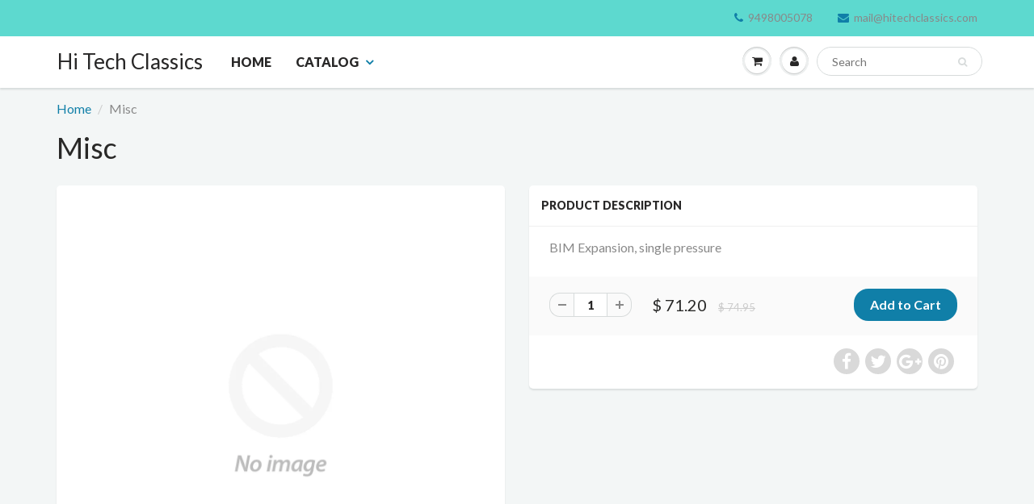

--- FILE ---
content_type: text/html; charset=utf-8
request_url: https://www.hitechclassics.com/products/bim-expansion-single-pressure
body_size: 17991
content:
<!doctype html>
<html lang="en" class="noIE">
  <head>

    <!-- Basic page needs ================================================== -->
    <meta charset="utf-8">
    <meta name="viewport" content="width=device-width, initial-scale=1, maximum-scale=1">

    <!-- Title and description ================================================== -->
    <title>
      Misc &ndash; Hi Tech Classics
    </title>

    
    <meta name="description" content="BIM Expansion, single pressure">
    

    <!-- Helpers ================================================== -->
    
  <meta property="og:type" content="product">
  <meta property="og:title" content="Misc">
  
  <meta property="og:price:amount" content="71.20">
  <meta property="og:price:currency" content="USD">


  <meta property="og:description" content="BIM Expansion, single pressure">

  <meta property="og:url" content="https://www.hitechclassics.com/products/bim-expansion-single-pressure">
  <meta property="og:site_name" content="Hi Tech Classics">



<meta name="twitter:card" content="summary">

  <meta name="twitter:title" content="Misc">
  <meta name="twitter:description" content="BIM Expansion, single pressure">
  <meta name="twitter:image" content="https://www.hitechclassics.com/cdn/shopifycloud/storefront/assets/no-image-2048-a2addb12_800x.gif">
  <meta name="twitter:image:width" content="240">
  <meta name="twitter:image:height" content="240">

    <link rel="canonical" href="https://www.hitechclassics.com/products/bim-expansion-single-pressure">
    <meta name="viewport" content="width=device-width,initial-scale=1">
    <meta name="theme-color" content="#107fa8">

    
    <link rel="shortcut icon" href="//www.hitechclassics.com/cdn/shop/t/3/assets/favicon.png?v=47" type="image/png" />
    
    <link href="//www.hitechclassics.com/cdn/shop/t/3/assets/apps.css?v=97812685848777896851527676845" rel="stylesheet" type="text/css" media="all" />
    <link href="//www.hitechclassics.com/cdn/shop/t/3/assets/style.css?v=67872401519024253301527683767" rel="stylesheet" type="text/css" media="all" />
    <link href="//www.hitechclassics.com/cdn/shop/t/3/assets/flexslider.css?v=14181987492637709981527676845" rel="stylesheet" type="text/css" media="all" />
    <link href="//www.hitechclassics.com/cdn/shop/t/3/assets/flexslider-product.css?v=124288505899681664851527676845" rel="stylesheet" type="text/css" media="all" />
    
    <link rel="stylesheet" type="text/css" href="//fonts.googleapis.com/css?family=Lato:300,400,700,900">
    
    

    <!-- Header hook for plugins ================================================== -->
    <script>window.performance && window.performance.mark && window.performance.mark('shopify.content_for_header.start');</script><meta name="google-site-verification" content="UHthymQTlYu5CFfYXXeNelyrSRFwmUle4J7h5kOU-ck">
<meta id="shopify-digital-wallet" name="shopify-digital-wallet" content="/12328250/digital_wallets/dialog">
<meta name="shopify-checkout-api-token" content="bf4b094f03afb097ded631a6a2c78cc5">
<meta id="in-context-paypal-metadata" data-shop-id="12328250" data-venmo-supported="false" data-environment="production" data-locale="en_US" data-paypal-v4="true" data-currency="USD">
<link rel="alternate" type="application/json+oembed" href="https://www.hitechclassics.com/products/bim-expansion-single-pressure.oembed">
<script async="async" src="/checkouts/internal/preloads.js?locale=en-US"></script>
<link rel="preconnect" href="https://shop.app" crossorigin="anonymous">
<script async="async" src="https://shop.app/checkouts/internal/preloads.js?locale=en-US&shop_id=12328250" crossorigin="anonymous"></script>
<script id="apple-pay-shop-capabilities" type="application/json">{"shopId":12328250,"countryCode":"US","currencyCode":"USD","merchantCapabilities":["supports3DS"],"merchantId":"gid:\/\/shopify\/Shop\/12328250","merchantName":"Hi Tech Classics","requiredBillingContactFields":["postalAddress","email"],"requiredShippingContactFields":["postalAddress","email"],"shippingType":"shipping","supportedNetworks":["visa","masterCard","amex","discover","elo","jcb"],"total":{"type":"pending","label":"Hi Tech Classics","amount":"1.00"},"shopifyPaymentsEnabled":true,"supportsSubscriptions":true}</script>
<script id="shopify-features" type="application/json">{"accessToken":"bf4b094f03afb097ded631a6a2c78cc5","betas":["rich-media-storefront-analytics"],"domain":"www.hitechclassics.com","predictiveSearch":true,"shopId":12328250,"locale":"en"}</script>
<script>var Shopify = Shopify || {};
Shopify.shop = "hi-tech-classics.myshopify.com";
Shopify.locale = "en";
Shopify.currency = {"active":"USD","rate":"1.0"};
Shopify.country = "US";
Shopify.theme = {"name":"ShowTime","id":11299422262,"schema_name":"ShowTime","schema_version":"5.1.1","theme_store_id":687,"role":"main"};
Shopify.theme.handle = "null";
Shopify.theme.style = {"id":null,"handle":null};
Shopify.cdnHost = "www.hitechclassics.com/cdn";
Shopify.routes = Shopify.routes || {};
Shopify.routes.root = "/";</script>
<script type="module">!function(o){(o.Shopify=o.Shopify||{}).modules=!0}(window);</script>
<script>!function(o){function n(){var o=[];function n(){o.push(Array.prototype.slice.apply(arguments))}return n.q=o,n}var t=o.Shopify=o.Shopify||{};t.loadFeatures=n(),t.autoloadFeatures=n()}(window);</script>
<script>
  window.ShopifyPay = window.ShopifyPay || {};
  window.ShopifyPay.apiHost = "shop.app\/pay";
  window.ShopifyPay.redirectState = null;
</script>
<script id="shop-js-analytics" type="application/json">{"pageType":"product"}</script>
<script defer="defer" async type="module" src="//www.hitechclassics.com/cdn/shopifycloud/shop-js/modules/v2/client.init-shop-cart-sync_WVOgQShq.en.esm.js"></script>
<script defer="defer" async type="module" src="//www.hitechclassics.com/cdn/shopifycloud/shop-js/modules/v2/chunk.common_C_13GLB1.esm.js"></script>
<script defer="defer" async type="module" src="//www.hitechclassics.com/cdn/shopifycloud/shop-js/modules/v2/chunk.modal_CLfMGd0m.esm.js"></script>
<script type="module">
  await import("//www.hitechclassics.com/cdn/shopifycloud/shop-js/modules/v2/client.init-shop-cart-sync_WVOgQShq.en.esm.js");
await import("//www.hitechclassics.com/cdn/shopifycloud/shop-js/modules/v2/chunk.common_C_13GLB1.esm.js");
await import("//www.hitechclassics.com/cdn/shopifycloud/shop-js/modules/v2/chunk.modal_CLfMGd0m.esm.js");

  window.Shopify.SignInWithShop?.initShopCartSync?.({"fedCMEnabled":true,"windoidEnabled":true});

</script>
<script>
  window.Shopify = window.Shopify || {};
  if (!window.Shopify.featureAssets) window.Shopify.featureAssets = {};
  window.Shopify.featureAssets['shop-js'] = {"shop-cart-sync":["modules/v2/client.shop-cart-sync_DuR37GeY.en.esm.js","modules/v2/chunk.common_C_13GLB1.esm.js","modules/v2/chunk.modal_CLfMGd0m.esm.js"],"init-fed-cm":["modules/v2/client.init-fed-cm_BucUoe6W.en.esm.js","modules/v2/chunk.common_C_13GLB1.esm.js","modules/v2/chunk.modal_CLfMGd0m.esm.js"],"shop-toast-manager":["modules/v2/client.shop-toast-manager_B0JfrpKj.en.esm.js","modules/v2/chunk.common_C_13GLB1.esm.js","modules/v2/chunk.modal_CLfMGd0m.esm.js"],"init-shop-cart-sync":["modules/v2/client.init-shop-cart-sync_WVOgQShq.en.esm.js","modules/v2/chunk.common_C_13GLB1.esm.js","modules/v2/chunk.modal_CLfMGd0m.esm.js"],"shop-button":["modules/v2/client.shop-button_B_U3bv27.en.esm.js","modules/v2/chunk.common_C_13GLB1.esm.js","modules/v2/chunk.modal_CLfMGd0m.esm.js"],"init-windoid":["modules/v2/client.init-windoid_DuP9q_di.en.esm.js","modules/v2/chunk.common_C_13GLB1.esm.js","modules/v2/chunk.modal_CLfMGd0m.esm.js"],"shop-cash-offers":["modules/v2/client.shop-cash-offers_BmULhtno.en.esm.js","modules/v2/chunk.common_C_13GLB1.esm.js","modules/v2/chunk.modal_CLfMGd0m.esm.js"],"pay-button":["modules/v2/client.pay-button_CrPSEbOK.en.esm.js","modules/v2/chunk.common_C_13GLB1.esm.js","modules/v2/chunk.modal_CLfMGd0m.esm.js"],"init-customer-accounts":["modules/v2/client.init-customer-accounts_jNk9cPYQ.en.esm.js","modules/v2/client.shop-login-button_DJ5ldayH.en.esm.js","modules/v2/chunk.common_C_13GLB1.esm.js","modules/v2/chunk.modal_CLfMGd0m.esm.js"],"avatar":["modules/v2/client.avatar_BTnouDA3.en.esm.js"],"checkout-modal":["modules/v2/client.checkout-modal_pBPyh9w8.en.esm.js","modules/v2/chunk.common_C_13GLB1.esm.js","modules/v2/chunk.modal_CLfMGd0m.esm.js"],"init-shop-for-new-customer-accounts":["modules/v2/client.init-shop-for-new-customer-accounts_BUoCy7a5.en.esm.js","modules/v2/client.shop-login-button_DJ5ldayH.en.esm.js","modules/v2/chunk.common_C_13GLB1.esm.js","modules/v2/chunk.modal_CLfMGd0m.esm.js"],"init-customer-accounts-sign-up":["modules/v2/client.init-customer-accounts-sign-up_CnczCz9H.en.esm.js","modules/v2/client.shop-login-button_DJ5ldayH.en.esm.js","modules/v2/chunk.common_C_13GLB1.esm.js","modules/v2/chunk.modal_CLfMGd0m.esm.js"],"init-shop-email-lookup-coordinator":["modules/v2/client.init-shop-email-lookup-coordinator_CzjY5t9o.en.esm.js","modules/v2/chunk.common_C_13GLB1.esm.js","modules/v2/chunk.modal_CLfMGd0m.esm.js"],"shop-follow-button":["modules/v2/client.shop-follow-button_CsYC63q7.en.esm.js","modules/v2/chunk.common_C_13GLB1.esm.js","modules/v2/chunk.modal_CLfMGd0m.esm.js"],"shop-login-button":["modules/v2/client.shop-login-button_DJ5ldayH.en.esm.js","modules/v2/chunk.common_C_13GLB1.esm.js","modules/v2/chunk.modal_CLfMGd0m.esm.js"],"shop-login":["modules/v2/client.shop-login_B9ccPdmx.en.esm.js","modules/v2/chunk.common_C_13GLB1.esm.js","modules/v2/chunk.modal_CLfMGd0m.esm.js"],"lead-capture":["modules/v2/client.lead-capture_D0K_KgYb.en.esm.js","modules/v2/chunk.common_C_13GLB1.esm.js","modules/v2/chunk.modal_CLfMGd0m.esm.js"],"payment-terms":["modules/v2/client.payment-terms_BWmiNN46.en.esm.js","modules/v2/chunk.common_C_13GLB1.esm.js","modules/v2/chunk.modal_CLfMGd0m.esm.js"]};
</script>
<script>(function() {
  var isLoaded = false;
  function asyncLoad() {
    if (isLoaded) return;
    isLoaded = true;
    var urls = ["https:\/\/cdn.hextom.com\/js\/freeshippingbar.js?shop=hi-tech-classics.myshopify.com"];
    for (var i = 0; i < urls.length; i++) {
      var s = document.createElement('script');
      s.type = 'text/javascript';
      s.async = true;
      s.src = urls[i];
      var x = document.getElementsByTagName('script')[0];
      x.parentNode.insertBefore(s, x);
    }
  };
  if(window.attachEvent) {
    window.attachEvent('onload', asyncLoad);
  } else {
    window.addEventListener('load', asyncLoad, false);
  }
})();</script>
<script id="__st">var __st={"a":12328250,"offset":-28800,"reqid":"373ea689-52da-4bd4-9ecc-907b9eeeb63f-1769687395","pageurl":"www.hitechclassics.com\/products\/bim-expansion-single-pressure","u":"9c36cb43b5ff","p":"product","rtyp":"product","rid":9965170381};</script>
<script>window.ShopifyPaypalV4VisibilityTracking = true;</script>
<script id="captcha-bootstrap">!function(){'use strict';const t='contact',e='account',n='new_comment',o=[[t,t],['blogs',n],['comments',n],[t,'customer']],c=[[e,'customer_login'],[e,'guest_login'],[e,'recover_customer_password'],[e,'create_customer']],r=t=>t.map((([t,e])=>`form[action*='/${t}']:not([data-nocaptcha='true']) input[name='form_type'][value='${e}']`)).join(','),a=t=>()=>t?[...document.querySelectorAll(t)].map((t=>t.form)):[];function s(){const t=[...o],e=r(t);return a(e)}const i='password',u='form_key',d=['recaptcha-v3-token','g-recaptcha-response','h-captcha-response',i],f=()=>{try{return window.sessionStorage}catch{return}},m='__shopify_v',_=t=>t.elements[u];function p(t,e,n=!1){try{const o=window.sessionStorage,c=JSON.parse(o.getItem(e)),{data:r}=function(t){const{data:e,action:n}=t;return t[m]||n?{data:e,action:n}:{data:t,action:n}}(c);for(const[e,n]of Object.entries(r))t.elements[e]&&(t.elements[e].value=n);n&&o.removeItem(e)}catch(o){console.error('form repopulation failed',{error:o})}}const l='form_type',E='cptcha';function T(t){t.dataset[E]=!0}const w=window,h=w.document,L='Shopify',v='ce_forms',y='captcha';let A=!1;((t,e)=>{const n=(g='f06e6c50-85a8-45c8-87d0-21a2b65856fe',I='https://cdn.shopify.com/shopifycloud/storefront-forms-hcaptcha/ce_storefront_forms_captcha_hcaptcha.v1.5.2.iife.js',D={infoText:'Protected by hCaptcha',privacyText:'Privacy',termsText:'Terms'},(t,e,n)=>{const o=w[L][v],c=o.bindForm;if(c)return c(t,g,e,D).then(n);var r;o.q.push([[t,g,e,D],n]),r=I,A||(h.body.append(Object.assign(h.createElement('script'),{id:'captcha-provider',async:!0,src:r})),A=!0)});var g,I,D;w[L]=w[L]||{},w[L][v]=w[L][v]||{},w[L][v].q=[],w[L][y]=w[L][y]||{},w[L][y].protect=function(t,e){n(t,void 0,e),T(t)},Object.freeze(w[L][y]),function(t,e,n,w,h,L){const[v,y,A,g]=function(t,e,n){const i=e?o:[],u=t?c:[],d=[...i,...u],f=r(d),m=r(i),_=r(d.filter((([t,e])=>n.includes(e))));return[a(f),a(m),a(_),s()]}(w,h,L),I=t=>{const e=t.target;return e instanceof HTMLFormElement?e:e&&e.form},D=t=>v().includes(t);t.addEventListener('submit',(t=>{const e=I(t);if(!e)return;const n=D(e)&&!e.dataset.hcaptchaBound&&!e.dataset.recaptchaBound,o=_(e),c=g().includes(e)&&(!o||!o.value);(n||c)&&t.preventDefault(),c&&!n&&(function(t){try{if(!f())return;!function(t){const e=f();if(!e)return;const n=_(t);if(!n)return;const o=n.value;o&&e.removeItem(o)}(t);const e=Array.from(Array(32),(()=>Math.random().toString(36)[2])).join('');!function(t,e){_(t)||t.append(Object.assign(document.createElement('input'),{type:'hidden',name:u})),t.elements[u].value=e}(t,e),function(t,e){const n=f();if(!n)return;const o=[...t.querySelectorAll(`input[type='${i}']`)].map((({name:t})=>t)),c=[...d,...o],r={};for(const[a,s]of new FormData(t).entries())c.includes(a)||(r[a]=s);n.setItem(e,JSON.stringify({[m]:1,action:t.action,data:r}))}(t,e)}catch(e){console.error('failed to persist form',e)}}(e),e.submit())}));const S=(t,e)=>{t&&!t.dataset[E]&&(n(t,e.some((e=>e===t))),T(t))};for(const o of['focusin','change'])t.addEventListener(o,(t=>{const e=I(t);D(e)&&S(e,y())}));const B=e.get('form_key'),M=e.get(l),P=B&&M;t.addEventListener('DOMContentLoaded',(()=>{const t=y();if(P)for(const e of t)e.elements[l].value===M&&p(e,B);[...new Set([...A(),...v().filter((t=>'true'===t.dataset.shopifyCaptcha))])].forEach((e=>S(e,t)))}))}(h,new URLSearchParams(w.location.search),n,t,e,['guest_login'])})(!0,!0)}();</script>
<script integrity="sha256-4kQ18oKyAcykRKYeNunJcIwy7WH5gtpwJnB7kiuLZ1E=" data-source-attribution="shopify.loadfeatures" defer="defer" src="//www.hitechclassics.com/cdn/shopifycloud/storefront/assets/storefront/load_feature-a0a9edcb.js" crossorigin="anonymous"></script>
<script crossorigin="anonymous" defer="defer" src="//www.hitechclassics.com/cdn/shopifycloud/storefront/assets/shopify_pay/storefront-65b4c6d7.js?v=20250812"></script>
<script data-source-attribution="shopify.dynamic_checkout.dynamic.init">var Shopify=Shopify||{};Shopify.PaymentButton=Shopify.PaymentButton||{isStorefrontPortableWallets:!0,init:function(){window.Shopify.PaymentButton.init=function(){};var t=document.createElement("script");t.src="https://www.hitechclassics.com/cdn/shopifycloud/portable-wallets/latest/portable-wallets.en.js",t.type="module",document.head.appendChild(t)}};
</script>
<script data-source-attribution="shopify.dynamic_checkout.buyer_consent">
  function portableWalletsHideBuyerConsent(e){var t=document.getElementById("shopify-buyer-consent"),n=document.getElementById("shopify-subscription-policy-button");t&&n&&(t.classList.add("hidden"),t.setAttribute("aria-hidden","true"),n.removeEventListener("click",e))}function portableWalletsShowBuyerConsent(e){var t=document.getElementById("shopify-buyer-consent"),n=document.getElementById("shopify-subscription-policy-button");t&&n&&(t.classList.remove("hidden"),t.removeAttribute("aria-hidden"),n.addEventListener("click",e))}window.Shopify?.PaymentButton&&(window.Shopify.PaymentButton.hideBuyerConsent=portableWalletsHideBuyerConsent,window.Shopify.PaymentButton.showBuyerConsent=portableWalletsShowBuyerConsent);
</script>
<script data-source-attribution="shopify.dynamic_checkout.cart.bootstrap">document.addEventListener("DOMContentLoaded",(function(){function t(){return document.querySelector("shopify-accelerated-checkout-cart, shopify-accelerated-checkout")}if(t())Shopify.PaymentButton.init();else{new MutationObserver((function(e,n){t()&&(Shopify.PaymentButton.init(),n.disconnect())})).observe(document.body,{childList:!0,subtree:!0})}}));
</script>
<script id='scb4127' type='text/javascript' async='' src='https://www.hitechclassics.com/cdn/shopifycloud/privacy-banner/storefront-banner.js'></script><link id="shopify-accelerated-checkout-styles" rel="stylesheet" media="screen" href="https://www.hitechclassics.com/cdn/shopifycloud/portable-wallets/latest/accelerated-checkout-backwards-compat.css" crossorigin="anonymous">
<style id="shopify-accelerated-checkout-cart">
        #shopify-buyer-consent {
  margin-top: 1em;
  display: inline-block;
  width: 100%;
}

#shopify-buyer-consent.hidden {
  display: none;
}

#shopify-subscription-policy-button {
  background: none;
  border: none;
  padding: 0;
  text-decoration: underline;
  font-size: inherit;
  cursor: pointer;
}

#shopify-subscription-policy-button::before {
  box-shadow: none;
}

      </style>

<script>window.performance && window.performance.mark && window.performance.mark('shopify.content_for_header.end');</script>

    <!--[if lt IE 9]>
    <script src="//html5shiv.googlecode.com/svn/trunk/html5.js" type="text/javascript"></script>
    <![endif]-->

    

    <script src="//www.hitechclassics.com/cdn/shop/t/3/assets/jquery.js?v=105778841822381192391527676837" type="text/javascript"></script>
    
    <script src="//www.hitechclassics.com/cdn/shop/t/3/assets/lazysizes.js?v=68441465964607740661527676837" async="async"></script>
    
    
    <!-- Theme Global App JS ================================================== -->
    <script>
      var app = app || {
        data:{
          template:"product",
          money_format: "$ {{amount}}"
        }
      }
  
    </script>
    <noscript>
  <style>
    .article_img_block > figure > img:nth-child(2), 
    .catalog_c .collection-box > img:nth-child(2),
    .gallery_container  .box > figure > img:nth-child(2),
    .image_with_text_container .box > figure > img:nth-child(2),
    .collection-list-row .box_1 > a > img:nth-child(2),
    .featured-products .product-image > a > img:nth-child(2){
      display: none !important
    }
  </style>
</noscript>
 <meta name="google-site-verification" content="UHthymQTlYu5CFfYXXeNelyrSRFwmUle4J7h5kOU-ck" />
  <meta property="og:image" content="https://cdn.shopify.com/s/files/1/1232/8250/files/airdashassemb.jpg?v=1754079465" />
<meta property="og:image:secure_url" content="https://cdn.shopify.com/s/files/1/1232/8250/files/airdashassemb.jpg?v=1754079465" />
<meta property="og:image:width" content="800" />
<meta property="og:image:height" content="452" />
<link href="https://monorail-edge.shopifysvc.com" rel="dns-prefetch">
<script>(function(){if ("sendBeacon" in navigator && "performance" in window) {try {var session_token_from_headers = performance.getEntriesByType('navigation')[0].serverTiming.find(x => x.name == '_s').description;} catch {var session_token_from_headers = undefined;}var session_cookie_matches = document.cookie.match(/_shopify_s=([^;]*)/);var session_token_from_cookie = session_cookie_matches && session_cookie_matches.length === 2 ? session_cookie_matches[1] : "";var session_token = session_token_from_headers || session_token_from_cookie || "";function handle_abandonment_event(e) {var entries = performance.getEntries().filter(function(entry) {return /monorail-edge.shopifysvc.com/.test(entry.name);});if (!window.abandonment_tracked && entries.length === 0) {window.abandonment_tracked = true;var currentMs = Date.now();var navigation_start = performance.timing.navigationStart;var payload = {shop_id: 12328250,url: window.location.href,navigation_start,duration: currentMs - navigation_start,session_token,page_type: "product"};window.navigator.sendBeacon("https://monorail-edge.shopifysvc.com/v1/produce", JSON.stringify({schema_id: "online_store_buyer_site_abandonment/1.1",payload: payload,metadata: {event_created_at_ms: currentMs,event_sent_at_ms: currentMs}}));}}window.addEventListener('pagehide', handle_abandonment_event);}}());</script>
<script id="web-pixels-manager-setup">(function e(e,d,r,n,o){if(void 0===o&&(o={}),!Boolean(null===(a=null===(i=window.Shopify)||void 0===i?void 0:i.analytics)||void 0===a?void 0:a.replayQueue)){var i,a;window.Shopify=window.Shopify||{};var t=window.Shopify;t.analytics=t.analytics||{};var s=t.analytics;s.replayQueue=[],s.publish=function(e,d,r){return s.replayQueue.push([e,d,r]),!0};try{self.performance.mark("wpm:start")}catch(e){}var l=function(){var e={modern:/Edge?\/(1{2}[4-9]|1[2-9]\d|[2-9]\d{2}|\d{4,})\.\d+(\.\d+|)|Firefox\/(1{2}[4-9]|1[2-9]\d|[2-9]\d{2}|\d{4,})\.\d+(\.\d+|)|Chrom(ium|e)\/(9{2}|\d{3,})\.\d+(\.\d+|)|(Maci|X1{2}).+ Version\/(15\.\d+|(1[6-9]|[2-9]\d|\d{3,})\.\d+)([,.]\d+|)( \(\w+\)|)( Mobile\/\w+|) Safari\/|Chrome.+OPR\/(9{2}|\d{3,})\.\d+\.\d+|(CPU[ +]OS|iPhone[ +]OS|CPU[ +]iPhone|CPU IPhone OS|CPU iPad OS)[ +]+(15[._]\d+|(1[6-9]|[2-9]\d|\d{3,})[._]\d+)([._]\d+|)|Android:?[ /-](13[3-9]|1[4-9]\d|[2-9]\d{2}|\d{4,})(\.\d+|)(\.\d+|)|Android.+Firefox\/(13[5-9]|1[4-9]\d|[2-9]\d{2}|\d{4,})\.\d+(\.\d+|)|Android.+Chrom(ium|e)\/(13[3-9]|1[4-9]\d|[2-9]\d{2}|\d{4,})\.\d+(\.\d+|)|SamsungBrowser\/([2-9]\d|\d{3,})\.\d+/,legacy:/Edge?\/(1[6-9]|[2-9]\d|\d{3,})\.\d+(\.\d+|)|Firefox\/(5[4-9]|[6-9]\d|\d{3,})\.\d+(\.\d+|)|Chrom(ium|e)\/(5[1-9]|[6-9]\d|\d{3,})\.\d+(\.\d+|)([\d.]+$|.*Safari\/(?![\d.]+ Edge\/[\d.]+$))|(Maci|X1{2}).+ Version\/(10\.\d+|(1[1-9]|[2-9]\d|\d{3,})\.\d+)([,.]\d+|)( \(\w+\)|)( Mobile\/\w+|) Safari\/|Chrome.+OPR\/(3[89]|[4-9]\d|\d{3,})\.\d+\.\d+|(CPU[ +]OS|iPhone[ +]OS|CPU[ +]iPhone|CPU IPhone OS|CPU iPad OS)[ +]+(10[._]\d+|(1[1-9]|[2-9]\d|\d{3,})[._]\d+)([._]\d+|)|Android:?[ /-](13[3-9]|1[4-9]\d|[2-9]\d{2}|\d{4,})(\.\d+|)(\.\d+|)|Mobile Safari.+OPR\/([89]\d|\d{3,})\.\d+\.\d+|Android.+Firefox\/(13[5-9]|1[4-9]\d|[2-9]\d{2}|\d{4,})\.\d+(\.\d+|)|Android.+Chrom(ium|e)\/(13[3-9]|1[4-9]\d|[2-9]\d{2}|\d{4,})\.\d+(\.\d+|)|Android.+(UC? ?Browser|UCWEB|U3)[ /]?(15\.([5-9]|\d{2,})|(1[6-9]|[2-9]\d|\d{3,})\.\d+)\.\d+|SamsungBrowser\/(5\.\d+|([6-9]|\d{2,})\.\d+)|Android.+MQ{2}Browser\/(14(\.(9|\d{2,})|)|(1[5-9]|[2-9]\d|\d{3,})(\.\d+|))(\.\d+|)|K[Aa][Ii]OS\/(3\.\d+|([4-9]|\d{2,})\.\d+)(\.\d+|)/},d=e.modern,r=e.legacy,n=navigator.userAgent;return n.match(d)?"modern":n.match(r)?"legacy":"unknown"}(),u="modern"===l?"modern":"legacy",c=(null!=n?n:{modern:"",legacy:""})[u],f=function(e){return[e.baseUrl,"/wpm","/b",e.hashVersion,"modern"===e.buildTarget?"m":"l",".js"].join("")}({baseUrl:d,hashVersion:r,buildTarget:u}),m=function(e){var d=e.version,r=e.bundleTarget,n=e.surface,o=e.pageUrl,i=e.monorailEndpoint;return{emit:function(e){var a=e.status,t=e.errorMsg,s=(new Date).getTime(),l=JSON.stringify({metadata:{event_sent_at_ms:s},events:[{schema_id:"web_pixels_manager_load/3.1",payload:{version:d,bundle_target:r,page_url:o,status:a,surface:n,error_msg:t},metadata:{event_created_at_ms:s}}]});if(!i)return console&&console.warn&&console.warn("[Web Pixels Manager] No Monorail endpoint provided, skipping logging."),!1;try{return self.navigator.sendBeacon.bind(self.navigator)(i,l)}catch(e){}var u=new XMLHttpRequest;try{return u.open("POST",i,!0),u.setRequestHeader("Content-Type","text/plain"),u.send(l),!0}catch(e){return console&&console.warn&&console.warn("[Web Pixels Manager] Got an unhandled error while logging to Monorail."),!1}}}}({version:r,bundleTarget:l,surface:e.surface,pageUrl:self.location.href,monorailEndpoint:e.monorailEndpoint});try{o.browserTarget=l,function(e){var d=e.src,r=e.async,n=void 0===r||r,o=e.onload,i=e.onerror,a=e.sri,t=e.scriptDataAttributes,s=void 0===t?{}:t,l=document.createElement("script"),u=document.querySelector("head"),c=document.querySelector("body");if(l.async=n,l.src=d,a&&(l.integrity=a,l.crossOrigin="anonymous"),s)for(var f in s)if(Object.prototype.hasOwnProperty.call(s,f))try{l.dataset[f]=s[f]}catch(e){}if(o&&l.addEventListener("load",o),i&&l.addEventListener("error",i),u)u.appendChild(l);else{if(!c)throw new Error("Did not find a head or body element to append the script");c.appendChild(l)}}({src:f,async:!0,onload:function(){if(!function(){var e,d;return Boolean(null===(d=null===(e=window.Shopify)||void 0===e?void 0:e.analytics)||void 0===d?void 0:d.initialized)}()){var d=window.webPixelsManager.init(e)||void 0;if(d){var r=window.Shopify.analytics;r.replayQueue.forEach((function(e){var r=e[0],n=e[1],o=e[2];d.publishCustomEvent(r,n,o)})),r.replayQueue=[],r.publish=d.publishCustomEvent,r.visitor=d.visitor,r.initialized=!0}}},onerror:function(){return m.emit({status:"failed",errorMsg:"".concat(f," has failed to load")})},sri:function(e){var d=/^sha384-[A-Za-z0-9+/=]+$/;return"string"==typeof e&&d.test(e)}(c)?c:"",scriptDataAttributes:o}),m.emit({status:"loading"})}catch(e){m.emit({status:"failed",errorMsg:(null==e?void 0:e.message)||"Unknown error"})}}})({shopId: 12328250,storefrontBaseUrl: "https://www.hitechclassics.com",extensionsBaseUrl: "https://extensions.shopifycdn.com/cdn/shopifycloud/web-pixels-manager",monorailEndpoint: "https://monorail-edge.shopifysvc.com/unstable/produce_batch",surface: "storefront-renderer",enabledBetaFlags: ["2dca8a86"],webPixelsConfigList: [{"id":"492503280","configuration":"{\"config\":\"{\\\"pixel_id\\\":\\\"AW-759516073\\\",\\\"target_country\\\":\\\"US\\\",\\\"gtag_events\\\":[{\\\"type\\\":\\\"search\\\",\\\"action_label\\\":\\\"AW-759516073\\\/j7H6CMeloJYBEKmXleoC\\\"},{\\\"type\\\":\\\"begin_checkout\\\",\\\"action_label\\\":\\\"AW-759516073\\\/nURBCMSloJYBEKmXleoC\\\"},{\\\"type\\\":\\\"view_item\\\",\\\"action_label\\\":[\\\"AW-759516073\\\/PHjPCL6loJYBEKmXleoC\\\",\\\"MC-5HHBXWQGRN\\\"]},{\\\"type\\\":\\\"purchase\\\",\\\"action_label\\\":[\\\"AW-759516073\\\/ZmhaCLuloJYBEKmXleoC\\\",\\\"MC-5HHBXWQGRN\\\"]},{\\\"type\\\":\\\"page_view\\\",\\\"action_label\\\":[\\\"AW-759516073\\\/LXKjCLiloJYBEKmXleoC\\\",\\\"MC-5HHBXWQGRN\\\"]},{\\\"type\\\":\\\"add_payment_info\\\",\\\"action_label\\\":\\\"AW-759516073\\\/EoRFCMqloJYBEKmXleoC\\\"},{\\\"type\\\":\\\"add_to_cart\\\",\\\"action_label\\\":\\\"AW-759516073\\\/TZ39CMGloJYBEKmXleoC\\\"}],\\\"enable_monitoring_mode\\\":false}\"}","eventPayloadVersion":"v1","runtimeContext":"OPEN","scriptVersion":"b2a88bafab3e21179ed38636efcd8a93","type":"APP","apiClientId":1780363,"privacyPurposes":[],"dataSharingAdjustments":{"protectedCustomerApprovalScopes":["read_customer_address","read_customer_email","read_customer_name","read_customer_personal_data","read_customer_phone"]}},{"id":"88113392","eventPayloadVersion":"v1","runtimeContext":"LAX","scriptVersion":"1","type":"CUSTOM","privacyPurposes":["ANALYTICS"],"name":"Google Analytics tag (migrated)"},{"id":"shopify-app-pixel","configuration":"{}","eventPayloadVersion":"v1","runtimeContext":"STRICT","scriptVersion":"0450","apiClientId":"shopify-pixel","type":"APP","privacyPurposes":["ANALYTICS","MARKETING"]},{"id":"shopify-custom-pixel","eventPayloadVersion":"v1","runtimeContext":"LAX","scriptVersion":"0450","apiClientId":"shopify-pixel","type":"CUSTOM","privacyPurposes":["ANALYTICS","MARKETING"]}],isMerchantRequest: false,initData: {"shop":{"name":"Hi Tech Classics","paymentSettings":{"currencyCode":"USD"},"myshopifyDomain":"hi-tech-classics.myshopify.com","countryCode":"US","storefrontUrl":"https:\/\/www.hitechclassics.com"},"customer":null,"cart":null,"checkout":null,"productVariants":[{"price":{"amount":71.2,"currencyCode":"USD"},"product":{"title":"Misc","vendor":"Dakota Digital","id":"9965170381","untranslatedTitle":"Misc","url":"\/products\/bim-expansion-single-pressure","type":""},"id":"37363383693","image":null,"sku":"BIM-03-2","title":"Default Title","untranslatedTitle":"Default Title"}],"purchasingCompany":null},},"https://www.hitechclassics.com/cdn","1d2a099fw23dfb22ep557258f5m7a2edbae",{"modern":"","legacy":""},{"shopId":"12328250","storefrontBaseUrl":"https:\/\/www.hitechclassics.com","extensionBaseUrl":"https:\/\/extensions.shopifycdn.com\/cdn\/shopifycloud\/web-pixels-manager","surface":"storefront-renderer","enabledBetaFlags":"[\"2dca8a86\"]","isMerchantRequest":"false","hashVersion":"1d2a099fw23dfb22ep557258f5m7a2edbae","publish":"custom","events":"[[\"page_viewed\",{}],[\"product_viewed\",{\"productVariant\":{\"price\":{\"amount\":71.2,\"currencyCode\":\"USD\"},\"product\":{\"title\":\"Misc\",\"vendor\":\"Dakota Digital\",\"id\":\"9965170381\",\"untranslatedTitle\":\"Misc\",\"url\":\"\/products\/bim-expansion-single-pressure\",\"type\":\"\"},\"id\":\"37363383693\",\"image\":null,\"sku\":\"BIM-03-2\",\"title\":\"Default Title\",\"untranslatedTitle\":\"Default Title\"}}]]"});</script><script>
  window.ShopifyAnalytics = window.ShopifyAnalytics || {};
  window.ShopifyAnalytics.meta = window.ShopifyAnalytics.meta || {};
  window.ShopifyAnalytics.meta.currency = 'USD';
  var meta = {"product":{"id":9965170381,"gid":"gid:\/\/shopify\/Product\/9965170381","vendor":"Dakota Digital","type":"","handle":"bim-expansion-single-pressure","variants":[{"id":37363383693,"price":7120,"name":"Misc","public_title":null,"sku":"BIM-03-2"}],"remote":false},"page":{"pageType":"product","resourceType":"product","resourceId":9965170381,"requestId":"373ea689-52da-4bd4-9ecc-907b9eeeb63f-1769687395"}};
  for (var attr in meta) {
    window.ShopifyAnalytics.meta[attr] = meta[attr];
  }
</script>
<script class="analytics">
  (function () {
    var customDocumentWrite = function(content) {
      var jquery = null;

      if (window.jQuery) {
        jquery = window.jQuery;
      } else if (window.Checkout && window.Checkout.$) {
        jquery = window.Checkout.$;
      }

      if (jquery) {
        jquery('body').append(content);
      }
    };

    var hasLoggedConversion = function(token) {
      if (token) {
        return document.cookie.indexOf('loggedConversion=' + token) !== -1;
      }
      return false;
    }

    var setCookieIfConversion = function(token) {
      if (token) {
        var twoMonthsFromNow = new Date(Date.now());
        twoMonthsFromNow.setMonth(twoMonthsFromNow.getMonth() + 2);

        document.cookie = 'loggedConversion=' + token + '; expires=' + twoMonthsFromNow;
      }
    }

    var trekkie = window.ShopifyAnalytics.lib = window.trekkie = window.trekkie || [];
    if (trekkie.integrations) {
      return;
    }
    trekkie.methods = [
      'identify',
      'page',
      'ready',
      'track',
      'trackForm',
      'trackLink'
    ];
    trekkie.factory = function(method) {
      return function() {
        var args = Array.prototype.slice.call(arguments);
        args.unshift(method);
        trekkie.push(args);
        return trekkie;
      };
    };
    for (var i = 0; i < trekkie.methods.length; i++) {
      var key = trekkie.methods[i];
      trekkie[key] = trekkie.factory(key);
    }
    trekkie.load = function(config) {
      trekkie.config = config || {};
      trekkie.config.initialDocumentCookie = document.cookie;
      var first = document.getElementsByTagName('script')[0];
      var script = document.createElement('script');
      script.type = 'text/javascript';
      script.onerror = function(e) {
        var scriptFallback = document.createElement('script');
        scriptFallback.type = 'text/javascript';
        scriptFallback.onerror = function(error) {
                var Monorail = {
      produce: function produce(monorailDomain, schemaId, payload) {
        var currentMs = new Date().getTime();
        var event = {
          schema_id: schemaId,
          payload: payload,
          metadata: {
            event_created_at_ms: currentMs,
            event_sent_at_ms: currentMs
          }
        };
        return Monorail.sendRequest("https://" + monorailDomain + "/v1/produce", JSON.stringify(event));
      },
      sendRequest: function sendRequest(endpointUrl, payload) {
        // Try the sendBeacon API
        if (window && window.navigator && typeof window.navigator.sendBeacon === 'function' && typeof window.Blob === 'function' && !Monorail.isIos12()) {
          var blobData = new window.Blob([payload], {
            type: 'text/plain'
          });

          if (window.navigator.sendBeacon(endpointUrl, blobData)) {
            return true;
          } // sendBeacon was not successful

        } // XHR beacon

        var xhr = new XMLHttpRequest();

        try {
          xhr.open('POST', endpointUrl);
          xhr.setRequestHeader('Content-Type', 'text/plain');
          xhr.send(payload);
        } catch (e) {
          console.log(e);
        }

        return false;
      },
      isIos12: function isIos12() {
        return window.navigator.userAgent.lastIndexOf('iPhone; CPU iPhone OS 12_') !== -1 || window.navigator.userAgent.lastIndexOf('iPad; CPU OS 12_') !== -1;
      }
    };
    Monorail.produce('monorail-edge.shopifysvc.com',
      'trekkie_storefront_load_errors/1.1',
      {shop_id: 12328250,
      theme_id: 11299422262,
      app_name: "storefront",
      context_url: window.location.href,
      source_url: "//www.hitechclassics.com/cdn/s/trekkie.storefront.a804e9514e4efded663580eddd6991fcc12b5451.min.js"});

        };
        scriptFallback.async = true;
        scriptFallback.src = '//www.hitechclassics.com/cdn/s/trekkie.storefront.a804e9514e4efded663580eddd6991fcc12b5451.min.js';
        first.parentNode.insertBefore(scriptFallback, first);
      };
      script.async = true;
      script.src = '//www.hitechclassics.com/cdn/s/trekkie.storefront.a804e9514e4efded663580eddd6991fcc12b5451.min.js';
      first.parentNode.insertBefore(script, first);
    };
    trekkie.load(
      {"Trekkie":{"appName":"storefront","development":false,"defaultAttributes":{"shopId":12328250,"isMerchantRequest":null,"themeId":11299422262,"themeCityHash":"2883750182020493899","contentLanguage":"en","currency":"USD","eventMetadataId":"14ec8202-c954-4041-9a63-314f4124cd4e"},"isServerSideCookieWritingEnabled":true,"monorailRegion":"shop_domain","enabledBetaFlags":["65f19447","b5387b81"]},"Session Attribution":{},"S2S":{"facebookCapiEnabled":false,"source":"trekkie-storefront-renderer","apiClientId":580111}}
    );

    var loaded = false;
    trekkie.ready(function() {
      if (loaded) return;
      loaded = true;

      window.ShopifyAnalytics.lib = window.trekkie;

      var originalDocumentWrite = document.write;
      document.write = customDocumentWrite;
      try { window.ShopifyAnalytics.merchantGoogleAnalytics.call(this); } catch(error) {};
      document.write = originalDocumentWrite;

      window.ShopifyAnalytics.lib.page(null,{"pageType":"product","resourceType":"product","resourceId":9965170381,"requestId":"373ea689-52da-4bd4-9ecc-907b9eeeb63f-1769687395","shopifyEmitted":true});

      var match = window.location.pathname.match(/checkouts\/(.+)\/(thank_you|post_purchase)/)
      var token = match? match[1]: undefined;
      if (!hasLoggedConversion(token)) {
        setCookieIfConversion(token);
        window.ShopifyAnalytics.lib.track("Viewed Product",{"currency":"USD","variantId":37363383693,"productId":9965170381,"productGid":"gid:\/\/shopify\/Product\/9965170381","name":"Misc","price":"71.20","sku":"BIM-03-2","brand":"Dakota Digital","variant":null,"category":"","nonInteraction":true,"remote":false},undefined,undefined,{"shopifyEmitted":true});
      window.ShopifyAnalytics.lib.track("monorail:\/\/trekkie_storefront_viewed_product\/1.1",{"currency":"USD","variantId":37363383693,"productId":9965170381,"productGid":"gid:\/\/shopify\/Product\/9965170381","name":"Misc","price":"71.20","sku":"BIM-03-2","brand":"Dakota Digital","variant":null,"category":"","nonInteraction":true,"remote":false,"referer":"https:\/\/www.hitechclassics.com\/products\/bim-expansion-single-pressure"});
      }
    });


        var eventsListenerScript = document.createElement('script');
        eventsListenerScript.async = true;
        eventsListenerScript.src = "//www.hitechclassics.com/cdn/shopifycloud/storefront/assets/shop_events_listener-3da45d37.js";
        document.getElementsByTagName('head')[0].appendChild(eventsListenerScript);

})();</script>
  <script>
  if (!window.ga || (window.ga && typeof window.ga !== 'function')) {
    window.ga = function ga() {
      (window.ga.q = window.ga.q || []).push(arguments);
      if (window.Shopify && window.Shopify.analytics && typeof window.Shopify.analytics.publish === 'function') {
        window.Shopify.analytics.publish("ga_stub_called", {}, {sendTo: "google_osp_migration"});
      }
      console.error("Shopify's Google Analytics stub called with:", Array.from(arguments), "\nSee https://help.shopify.com/manual/promoting-marketing/pixels/pixel-migration#google for more information.");
    };
    if (window.Shopify && window.Shopify.analytics && typeof window.Shopify.analytics.publish === 'function') {
      window.Shopify.analytics.publish("ga_stub_initialized", {}, {sendTo: "google_osp_migration"});
    }
  }
</script>
<script
  defer
  src="https://www.hitechclassics.com/cdn/shopifycloud/perf-kit/shopify-perf-kit-3.1.0.min.js"
  data-application="storefront-renderer"
  data-shop-id="12328250"
  data-render-region="gcp-us-central1"
  data-page-type="product"
  data-theme-instance-id="11299422262"
  data-theme-name="ShowTime"
  data-theme-version="5.1.1"
  data-monorail-region="shop_domain"
  data-resource-timing-sampling-rate="10"
  data-shs="true"
  data-shs-beacon="true"
  data-shs-export-with-fetch="true"
  data-shs-logs-sample-rate="1"
  data-shs-beacon-endpoint="https://www.hitechclassics.com/api/collect"
></script>
</head>

  <body id="misc" class="template-product" >
    <div class="wsmenucontainer clearfix">
      <div class="overlapblackbg"></div>
      

      <div id="shopify-section-header" class="shopify-section">
<div id="header" data-section-id="header" data-section-type="header-section">
        
        
        <div class="header_top">
  <div class="container">
    <div class="top_menu">
      
      <ul>
        
      </ul>
      
    </div>
    <div class="hed_right">
      <ul>
        
        <li><a href="tel:9498005078"><span class="fa fa-phone"></span>9498005078</a></li>
        
        
        <li><a href="mailto:mail@hitechclassics.com"><span class="fa fa-envelope"></span>mail@hitechclassics.com</a></li>
        
            
      </ul>
    </div>
  </div>
</div>

        

        <div class="header_bot ">
          <div class="header_content">
            <div class="container">

              
              <div id="nav">
  <nav class="navbar" role="navigation">
    <div class="navbar-header">
      <a href="#" class="visible-ms visible-xs pull-right navbar-cart" id="wsnavtoggle"><div class="cart-icon"><i class="fa fa-bars"></i></div></a>
      
      <li class="dropdown-grid no-open-arrow visible-ms visible-xs account-icon-mobile navbar-cart">
        <a data-toggle="dropdown" href="javascript:;" class="dropdown-toggle navbar-cart" aria-expanded="true"><span class="icons"><i class="fa fa-user"></i></span></a>
        <div class="dropdown-grid-wrapper mobile-grid-wrapper">
          <div class="dropdown-menu no-padding col-xs-12 col-sm-5" role="menu">
            

<div class="menu_c acc_menu">
  <div class="menu_title clearfix">
    <h4>My Account</h4>
     
  </div>

  
    <div class="login_frm">
      <p class="text-center">Welcome to Hi Tech Classics!</p>
      <div class="remember">
        <a href="/account/login" class="signin_btn btn_c">Login</a>
        <a href="/account/register" class="signin_btn btn_c">Create Account</a>
      </div>
    </div>
  
</div>
          </div>
        </div>
      </li>
      
      <a href="javascript:void(0);" data-href="/cart" class="visible-ms visible-xs pull-right navbar-cart cart-popup"><div class="cart-icon"><span class="count hidden">0</span><i class="fa fa-shopping-cart"></i></div></a>
      <a href="/search" class="visible-ms visible-xs pull-right navbar-cart"><div class="cart-icon"><i class="fa fa-search"></i></div></a>
     
        
          
         <a class="navbar-brand text-logo" href="/" itemscope itemtype="http://schema.org/Organization">Hi Tech Classics</a>
           
        
        
    </div>
    <!-- main menu -->
    <nav class="wsmenu" role="navigation">
      <ul class="mobile-sub mega_menu wsmenu-list">
        
        
        
        
        
        
        
        
        
         
        <li><a href="/">Home</a></li>
        
        
        
         
    
        
        
        
         
         
         
        
        
        
         
        <li  class="mega_menu_simple_container has-submenu"><a href="/" aria-controls="megamenu_items-catalog" aria-haspopup="true" aria-expanded="false">Catalog<span class="arrow"></span></a>
          <ul id="megamenu_items-catalog" class="wsmenu-submenu">
            
              
         	   <li><a href="/collections/ebay-motors-parts-accessories-vintage-car-truck-parts-other-parts">American Autowire</a></li>
         	  
            
              
         	   <li><a href="/collections/ebay-motors-parts-accessories-vintage-car-truck-parts-gauges">Dakota Digital</a></li>
         	  
            
              
         	   <li><a href="/collections/ebay-motors-parts-accessories-vintage-car-truck-parts-brakes">CPP Classic Performance Products</a></li>
         	  
            
              
              <li class="has-submenu-sub"><a href="/collections/ebay-motors-parts-accessories-vintage-car-truck-parts-interior-other" aria-controls="megamenu_items-hi-tech-classics" aria-haspopup="true" aria-expanded="false">Hi Tech Classics<span class="left-arrow"></span></a>
                <ul class="wsmenu-submenu-sub" id="megamenu_items-hi-tech-classics">
                    
                    
                      <li><a href="/collections/ebay-motors-parts-accessories-vintage-car-truck-parts-interior-dash-parts">Dash parts</a></li>
                     
                    
                    
                      <li><a href="/collections/ebay-motors-parts-accessories-vintage-car-truck-parts-gauges">Dash kits</a></li>
                     
                  
                </ul>
              </li>
              
            
              
              <li class="has-submenu-sub"><a href="/collections/ebay-motors-parts-accessories-car-truck-parts-transmission-drivetrain-clutches-parts" aria-controls="megamenu_items-mc-leod" aria-haspopup="true" aria-expanded="false">Mc Leod<span class="left-arrow"></span></a>
                <ul class="wsmenu-submenu-sub" id="megamenu_items-mc-leod">
                    
                    
                      <li><a href="/collections/ebay-motors-parts-accessories-car-truck-parts-transmission-drivetrain-flywheels-flexplates-parts">Flywheels</a></li>
                     
                  
                </ul>
              </li>
              
            
              
         	   <li><a href="/collections/ebay-motors-parts-accessories-vintage-car-truck-parts-interior-door-panels-hardware">Nu relics power windows</a></li>
         	  
            
              
         	   <li><a href="/collections/ebay-motors-parts-accessories-car-truck-parts-engines-components-motor-mounts">PPE</a></li>
         	  
            
              
         	   <li><a href="/collections/retrosound">Retrosound</a></li>
         	  
            
              
         	   <li><a href="/collections/fi-tech-fuel-injection">Fi Tech Fuel Injection</a></li>
         	  
            
              
         	   <li><a href="/collections/vapor-trapper-canister-to-remove-gas-smell-from-vintage-cars">Vapor Trapper canister to remove gas smell from vintage cars</a></li>
         	  
            
          </ul>  
        </li>
        
        
        
         
    

      </ul>
    </nav>
    <ul class="hidden-xs nav navbar-nav navbar-right">
      <li class="dropdown-grid no-open-arrow ">
        <a data-toggle="dropdown" data-href="/cart" href="javascript:void(0);" class="dropdown-toggle cart-popup" aria-expanded="true"><div class="cart-icon"><span class="count hidden">0</span><i class="fa fa-shopping-cart"></i></div></a>
        <div class="dropdown-grid-wrapper hidden">
          <div class="dropdown-menu no-padding col-xs-12 col-sm-9 col-md-7" role="menu">
            <div class="menu_c cart_menu">
  <div class="menu_title clearfix">
    <h4>Shopping Cart</h4>
  </div>
  
  <div class="cart_row">
    <div class="empty-cart">Your cart is currently empty.</div>
    <p><a href="javascript:void(0)" class="btn_c btn_close">Continue Shopping</a></p>
  </div>
  
</div>
<script>
  
</script>
          </div>
        </div>
      </li>
      
      <li class="dropdown-grid no-open-arrow">
        <a data-toggle="dropdown" href="javascript:;" class="dropdown-toggle" aria-expanded="true"><span class="icons"><i class="fa fa-user"></i></span></a>
        <div class="dropdown-grid-wrapper">
          <div class="dropdown-menu no-padding col-xs-12 col-sm-5 col-md-4 col-lg-3" role="menu">
            

<div class="menu_c acc_menu">
  <div class="menu_title clearfix">
    <h4>My Account</h4>
     
  </div>

  
    <div class="login_frm">
      <p class="text-center">Welcome to Hi Tech Classics!</p>
      <div class="remember">
        <a href="/account/login" class="signin_btn btn_c">Login</a>
        <a href="/account/register" class="signin_btn btn_c">Create Account</a>
      </div>
    </div>
  
</div>
          </div>
        </div>
      </li>
      
      <li class="dropdown-grid no-open-arrow">
        
        <div class="fixed-search">    
          


<form action="/search" method="get" role="search">
  <div class="menu_c search_menu">
    <div class="search_box">
      
      <input type="hidden" name="type" value="product">
      
      <input type="search" name="q" value="" class="txtbox" placeholder="Search" aria-label="Search">
      <button class="btn btn-link" type="submit" value="Search"><span class="fa fa-search"></span></button>
    </div>
  </div>
</form>
        </div>
        
      </li>
    </ul>
  </nav>
</div>
              

            </div>
          </div>  
        </div>
      </div><!-- /header -->







<style>
/*  This code is used to center logo vertically on different devices */
  

#header #nav .navbar-nav > li > a, #header .navbar-toggle{
	
	padding-top:15px;
	padding-bottom:15px;
	
}
#header #nav .navbar-nav > li > .fixed-search 
{

	padding-top:12px;
	padding-bottom:12px;
    padding-left:5px;
	
}
  @media (min-width: 769px) {
    #header #nav .wsmenu > ul > li > a  {
      
      padding-top:15px;
      padding-bottom:15px;
      
    }
  }

#header .navbar-toggle, #header .navbar-cart {
	
	padding-top:15px;
	padding-bottom:15px;
	
}
#header a.navbar-brand {
  height:auto;
}
@media (max-width: 600px) {
 #header .navbar-brand > img {
    max-width: 158px;
  }
}
@media (max-width: 600px) {
	#header .navbar-toggle, #header .navbar-cart {
		
		padding-top:15px;
		padding-bottom:15px;
		
	}
}


@media (max-width: 900px) {

  #header #nav .navbar-nav > li > a {
    font-size: 12px;
    line-height: 32px;
    padding-left:7px;
    padding-right:7px;
  }

  #header .navbar-brand {
    font-size: 22px;
    line-height: 20px;
    
    padding:20px 10px 15px 0;
    
  }

  #header .right_menu > ul > li > a {
    margin: 0 0 0 5px;
  }
  #header #nav .navbar:not(.caret-bootstrap) .navbar-nav:not(.caret-bootstrap) li:not(.caret-bootstrap) > a.dropdown-toggle:not(.caret-bootstrap) > span.caret:not(.caret-bootstrap) {
    margin-left: 3px;
  }
}

@media  (min-width: 768px) and (max-width: 800px) {
  #header .hed_right, #header .top_menu {
    padding:0 !important;
  }
  #header .hed_right ul {
    display:block !important;
    
    float:right !important;
    
  }
  #header .hed_right .header-contact {
    margin-top:0 !important;
  }
  #header .top_menu {
    float:left !important;
  }
}

@media (max-width: 480px) {
	#header .hed_right ul li {
		margin: 0;
		padding: 0 5px;
		border: none;
		display: inline-block;
	}
}

.navbar:not(.no-border) .navbar-nav.dropdown-onhover>li:hover>a {
	margin-bottom:0;
}


figure.effect-chico img {
	-webkit-transform: scale(1) !important;
	transform: scale(1) !important;
}
   
figure.effect-chico:hover img {
	-webkit-transform: scale(1.2) !important;
	transform: scale(1.2) !important;
}


</style>


</div>
     
      <div id="shopify-section-product" class="shopify-section">

<div itemscope itemtype="http://schema.org/Product">

  <meta itemprop="url" content="https://www.hitechclassics.com/products/bim-expansion-single-pressure">
  <meta itemprop="image" content="//www.hitechclassics.com/cdn/shopifycloud/storefront/assets/no-image-2048-a2addb12_800x.gif">
  
  <div id="content">
    <div class="container" data-section-id="product" data-section-type="product-page-section" >
      <div class="product-json">{"id":9965170381,"title":"Misc","handle":"bim-expansion-single-pressure","description":"\u003cp\u003eBIM Expansion, single pressure\u003c\/p\u003e","published_at":"2017-05-12T05:16:33-07:00","created_at":"2017-05-12T05:16:33-07:00","vendor":"Dakota Digital","type":"","tags":[],"price":7120,"price_min":7120,"price_max":7120,"available":true,"price_varies":false,"compare_at_price":7495,"compare_at_price_min":7495,"compare_at_price_max":7495,"compare_at_price_varies":false,"variants":[{"id":37363383693,"title":"Default Title","option1":"Default Title","option2":null,"option3":null,"sku":"BIM-03-2","requires_shipping":true,"taxable":true,"featured_image":null,"available":true,"name":"Misc","public_title":null,"options":["Default Title"],"price":7120,"weight":2,"compare_at_price":7495,"inventory_quantity":1,"inventory_management":null,"inventory_policy":"deny","barcode":"670219089648","requires_selling_plan":false,"selling_plan_allocations":[]}],"images":[],"featured_image":null,"options":["Title"],"requires_selling_plan":false,"selling_plan_groups":[],"content":"\u003cp\u003eBIM Expansion, single pressure\u003c\/p\u003e"}</div> 
      <input id="product-handle" type="hidden" value="bim-expansion-single-pressure"/> <!--  using for JS -->
      



<ol class="breadcrumb">
  <li><a href="/" title="Home">Home</a></li>

  

  
  <li>Misc</li>

  
</ol>

      <div class="title clearfix">
        <h1 itemprop="name">Misc</h1>
        <div class="title_right">
          <div class="next-prev">
            
          </div>
        </div>
      </div>
      <div class="pro_main_c">
        <div class="row swatch-product-id-9965170381">
          <div class="col-lg-6 col-md-7 col-sm-6">
            

<div class="slider_1 clearfix" data-featured="" data-image="">
  
  <img src="//www.hitechclassics.com/cdn/shopifycloud/storefront/assets/no-image-2048-a2addb12_1024x.gif" alt="Product Image">
  
                  
</div>

          </div>
          <div class="col-lg-6 col-md-5 col-sm-6">

            <div itemprop="offers" itemscope itemtype="http://schema.org/Offer">
              <meta itemprop="priceCurrency" content="USD">
              
              <link itemprop="availability" href="http://schema.org/InStock" />
              

             <form method="post" action="/cart/add" id="product_form_9965170381" accept-charset="UTF-8" class="shopify-product-form" enctype="multipart/form-data"><input type="hidden" name="form_type" value="product" /><input type="hidden" name="utf8" value="✓" />


                <div class="desc_blk">
                  <h5>Product Description</h5>

                  
                  <!-- variations section  -->

                  

                  <!-- cart section end -->

                  <div class="rte" itemprop="description">
                    <p>BIM Expansion, single pressure</p>
                  </div>

                  <!-- product variant sku, vendor --> 

                  

                  <!-- end product variant sku, vendor --> 


                  <!-- bottom variations section  -->

                  
                  <div class="variations pl10">
                    <div class="row">
                      <div class="col-sm-12">
                          
                        
                        <select name="id" id="product-select-9965170381" class="product-variants form-control hidden">
                          
                          
                          <option 
                                         
                                   selected="selected"  data-sku="BIM-03-2" value="37363383693">Default Title - $ 71.20 USD</option>
                          
                          
                        </select>
                      
                        
                      </div>
                    </div>
                  </div>
                  

                  <!-- bottom variations section end  -->

                  <!-- product tags -->

                  
                   
                  <div class="desc_blk_bot clearfix">
                    <div class="qty product-page-qty"> <a class="minus_btn" ></a>
                      <input type="text" id="quantity" name="quantity" class="txtbox" value="1" min="1">
                      <a class="plus_btn" ></a> 
                    </div>
                     
                    <div class="price  ">
                      <span id="productPrice"  class="money" itemprop="price" content="71.20">
                        $ 71.20
                      </span>

                      
                      <span id="comparePrice" class="money">
                        $ 74.95
                      </span>
                      
                    </div>
                   
                      <input type="submit" name="add" class="btn_c" id="addToCart" value="Add to Cart">
                    
                  <div class="maximum-in-stock-error">Maximum quantity available reached.</div>
                  </div>
                  

                  <!-- bottom cart section end -->

                  <div class="review_row clearfix">
                    

                    <div class="share">
                      <div class="social-sharing">
                        <ul>
                            <li><a target="_blank" href="//www.facebook.com/sharer/sharer.php?u=https://www.hitechclassics.com/products/bim-expansion-single-pressure"><i class="fa fa-facebook"></i></a></li> 
  <li><a target="_blank" href="//twitter.com/intent/tweet?url=https://www.hitechclassics.com/products/bim-expansion-single-pressure&via=&text=Misc"><i class="fa fa-twitter"></i></a></li>
  <li><a target="_blank" href="//plusone.google.com/_/+1/confirm?hl=en&url=https://www.hitechclassics.com/products/bim-expansion-single-pressure"><i class="fa fa-google-plus"></i></a></li>
  <li><a href="javascript:void((function()%7Bvar%20e=document.createElement(&apos;script&apos;);e.setAttribute(&apos;type&apos;,&apos;text/javascript&apos;);e.setAttribute(&apos;charset&apos;,&apos;UTF-8&apos;);e.setAttribute(&apos;src&apos;,&apos;//assets.pinterest.com/js/pinmarklet.js?r=&apos;+Math.random()*99999999);document.body.appendChild(e)%7D)());"><i class="fa fa-pinterest"></i></a></li>
                        </ul>
                      </div>
                    </div>
                  </div>
                </div>
              <input type="hidden" name="product-id" value="9965170381" /><input type="hidden" name="section-id" value="product" /></form>
            </div>
          </div>
        </div>

        

        
        
        






<div class="h_row_4">
  <div class="clearfix">
    <h3>Related Products</h3>
    
    
  </div>
  <div class="carosel product_c">
    <div class="row"> 
      <div id="featured-products-section-product" class="owl-carousel">
        
        
        
        




<div class="main_box">
  <div class="box_1">
    
    
    <div class="product-image">
        <div class="spinner-cube">
           <div class="loadFacebookG">
            <div class="blockG_1 facebook_blockG"></div>
            <div class="blockG_2 facebook_blockG"></div>
            <div class="blockG_3 facebook_blockG"></div>
          </div>
        </div>	
      <a href="/collections/dakota-digital/products/copy-of-1967-1972-chevy-truck-rtx-gauge-kit-dakota-digital-1">
        <noscript>
        <img srcset="//www.hitechclassics.com/cdn/shop/products/196819870dodgegaugesrtxwhitebright_350x.jpg?v=1619184120 1x, //www.hitechclassics.com/cdn/shop/products/196819870dodgegaugesrtxwhitebright_350x@2x.jpg?v=1619184120 2x, //www.hitechclassics.com/cdn/shop/products/196819870dodgegaugesrtxwhitebright_350x@3x.jpg?v=1619184120 3x" alt="1968-1970 Dodge Plymouth RTX Gauge Kit Dakota Digital Roadrunner GTX">
        </noscript>
	    
        <img class="lazyload"
             data-srcset="//www.hitechclassics.com/cdn/shop/products/196819870dodgegaugesrtxwhitebright_350x.jpg?v=1619184120 1x, //www.hitechclassics.com/cdn/shop/products/196819870dodgegaugesrtxwhitebright_350x@2x.jpg?v=1619184120 2x, //www.hitechclassics.com/cdn/shop/products/196819870dodgegaugesrtxwhitebright_350x@3x.jpg?v=1619184120 3x"
             alt="1968-1970 Dodge Plymouth RTX Gauge Kit Dakota Digital Roadrunner GTX"/>        
      </a>
    </div>
    
  </div>
  <div class="desc">
    <h5><a href="/collections/dakota-digital/products/copy-of-1967-1972-chevy-truck-rtx-gauge-kit-dakota-digital-1">1968-1970 Dodge Plymouth RTX Gauge Kit Dakota Digital Roadrunner GTX</a></h5>
    
    <div class="price"><span class="money"> $ 1,672.25 </div>
  </div>
  
</div>
        
        
        
        
        
        




<div class="main_box">
  <div class="box_1">
    
    
    <div class="product-image">
        <div class="spinner-cube">
           <div class="loadFacebookG">
            <div class="blockG_1 facebook_blockG"></div>
            <div class="blockG_2 facebook_blockG"></div>
            <div class="blockG_3 facebook_blockG"></div>
          </div>
        </div>	
      <a href="/collections/dakota-digital/products/1973-87-chevy-pickup-vhx-system-black-alloy-style-face-white-display">
        <noscript>
        <img srcset="//www.hitechclassics.com/cdn/shop/products/VHX-73C-PU-K-W_Detail_350x.jpg?v=1499600626 1x, //www.hitechclassics.com/cdn/shop/products/VHX-73C-PU-K-W_Detail_350x@2x.jpg?v=1499600626 2x, //www.hitechclassics.com/cdn/shop/products/VHX-73C-PU-K-W_Detail_350x@3x.jpg?v=1499600626 3x" alt="Chevy truck">
        </noscript>
	    
        <img class="lazyload"
             data-srcset="//www.hitechclassics.com/cdn/shop/products/VHX-73C-PU-K-W_Detail_350x.jpg?v=1499600626 1x, //www.hitechclassics.com/cdn/shop/products/VHX-73C-PU-K-W_Detail_350x@2x.jpg?v=1499600626 2x, //www.hitechclassics.com/cdn/shop/products/VHX-73C-PU-K-W_Detail_350x@3x.jpg?v=1499600626 3x"
             alt="Chevy truck"/>        
      </a>
    </div>
    
  </div>
  <div class="desc">
    <h5><a href="/collections/dakota-digital/products/1973-87-chevy-pickup-vhx-system-black-alloy-style-face-white-display">Chevy truck</a></h5>
    
    <div class="price"><span class="money"> $ 878.25 </div>
  </div>
  
</div>
        
        
        
        
        
        




<div class="main_box">
  <div class="box_1">
    
    
    <div class="product-image">
        <div class="spinner-cube">
           <div class="loadFacebookG">
            <div class="blockG_1 facebook_blockG"></div>
            <div class="blockG_2 facebook_blockG"></div>
            <div class="blockG_3 facebook_blockG"></div>
          </div>
        </div>	
      <a href="/collections/dakota-digital/products/1970-1972-chevelle-dakota-digital-vfd-el-camino-gauge-cluster-70-72-ss-monte">
        <noscript>
        <img srcset="//www.hitechclassics.com/cdn/shop/products/1_d0cc0fd0-1f05-4995-b24f-c8a73ebeed56_350x.gif?v=1459596802 1x, //www.hitechclassics.com/cdn/shop/products/1_d0cc0fd0-1f05-4995-b24f-c8a73ebeed56_350x@2x.gif?v=1459596802 2x, //www.hitechclassics.com/cdn/shop/products/1_d0cc0fd0-1f05-4995-b24f-c8a73ebeed56_350x@3x.gif?v=1459596802 3x" alt="1970-1972 Chevelle Dakota Digital VFD El Camino Gauge Cluster 70-72 SS Monte">
        </noscript>
	    
        <img class="lazyload"
             data-srcset="//www.hitechclassics.com/cdn/shop/products/1_d0cc0fd0-1f05-4995-b24f-c8a73ebeed56_350x.gif?v=1459596802 1x, //www.hitechclassics.com/cdn/shop/products/1_d0cc0fd0-1f05-4995-b24f-c8a73ebeed56_350x@2x.gif?v=1459596802 2x, //www.hitechclassics.com/cdn/shop/products/1_d0cc0fd0-1f05-4995-b24f-c8a73ebeed56_350x@3x.gif?v=1459596802 3x"
             alt="1970-1972 Chevelle Dakota Digital VFD El Camino Gauge Cluster 70-72 SS Monte"/>        
      </a>
    </div>
    
  </div>
  <div class="desc">
    <h5><a href="/collections/dakota-digital/products/1970-1972-chevelle-dakota-digital-vfd-el-camino-gauge-cluster-70-72-ss-monte">1970-1972 Chevelle Dakota Digital VFD El Camino Gauge Cluster 70-72 SS Monte</a></h5>
    
    <div class="price"><span class="money"> $ 802.10 </div>
  </div>
  
</div>
        
        
        
        
        
        




<div class="main_box">
  <div class="box_1">
    
    
    <div class="sold-out">Sold Out</div>
    
    <div class="product-image">
        <div class="spinner-cube">
           <div class="loadFacebookG">
            <div class="blockG_1 facebook_blockG"></div>
            <div class="blockG_2 facebook_blockG"></div>
            <div class="blockG_3 facebook_blockG"></div>
          </div>
        </div>	
      <a href="/collections/dakota-digital/products/copy-of-1967-1972-chevy-truck-rtx-gauge-kit-dakota-digital">
        <noscript>
        <img srcset="//www.hitechclassics.com/cdn/shop/products/1955-1959chevytruckrtx_350x.jpg?v=1612239455 1x, //www.hitechclassics.com/cdn/shop/products/1955-1959chevytruckrtx_350x@2x.jpg?v=1612239455 2x, //www.hitechclassics.com/cdn/shop/products/1955-1959chevytruckrtx_350x@3x.jpg?v=1612239455 3x" alt="1955-1959 Chevy Truck RTX Gauge Kit Dakota Digital">
        </noscript>
	    
        <img class="lazyload"
             data-srcset="//www.hitechclassics.com/cdn/shop/products/1955-1959chevytruckrtx_350x.jpg?v=1612239455 1x, //www.hitechclassics.com/cdn/shop/products/1955-1959chevytruckrtx_350x@2x.jpg?v=1612239455 2x, //www.hitechclassics.com/cdn/shop/products/1955-1959chevytruckrtx_350x@3x.jpg?v=1612239455 3x"
             alt="1955-1959 Chevy Truck RTX Gauge Kit Dakota Digital"/>        
      </a>
    </div>
    
  </div>
  <div class="desc">
    <h5><a href="/collections/dakota-digital/products/copy-of-1967-1972-chevy-truck-rtx-gauge-kit-dakota-digital">1955-1959 Chevy Truck RTX Gauge Kit Dakota Digital</a></h5>
    
    <div class="price"><span class="money"> $ 1,515.25 </div>
  </div>
  
</div>
        
        
        
        
        
        




<div class="main_box">
  <div class="box_1">
    
    
    <div class="product-image">
        <div class="spinner-cube">
           <div class="loadFacebookG">
            <div class="blockG_1 facebook_blockG"></div>
            <div class="blockG_2 facebook_blockG"></div>
            <div class="blockG_3 facebook_blockG"></div>
          </div>
        </div>	
      <a href="/collections/dakota-digital/products/universal-gear-shift-indicator-sending-unit">
        <noscript>
        <img srcset="//www.hitechclassics.com/cdn/shop/files/GSS-3000_350x.webp?v=1726486915 1x, //www.hitechclassics.com/cdn/shop/files/GSS-3000_350x@2x.webp?v=1726486915 2x, //www.hitechclassics.com/cdn/shop/files/GSS-3000_350x@3x.webp?v=1726486915 3x" alt="Dakota Digital GSS-3000 gear shift sending unit">
        </noscript>
	    
        <img class="lazyload"
             data-srcset="//www.hitechclassics.com/cdn/shop/files/GSS-3000_350x.webp?v=1726486915 1x, //www.hitechclassics.com/cdn/shop/files/GSS-3000_350x@2x.webp?v=1726486915 2x, //www.hitechclassics.com/cdn/shop/files/GSS-3000_350x@3x.webp?v=1726486915 3x"
             alt="Dakota Digital GSS-3000 gear shift sending unit"/>        
      </a>
    </div>
    
  </div>
  <div class="desc">
    <h5><a href="/collections/dakota-digital/products/universal-gear-shift-indicator-sending-unit">Dakota Digital GSS-3000 gear shift sending unit</a></h5>
    
    <div class="price"><span class="money"> $ 128.80 </div>
  </div>
  
</div>
        
        
        
        
        
        




<div class="main_box">
  <div class="box_1">
    
    
    <div class="sold-out">Sold Out</div>
    
    <div class="product-image">
        <div class="spinner-cube">
           <div class="loadFacebookG">
            <div class="blockG_1 facebook_blockG"></div>
            <div class="blockG_2 facebook_blockG"></div>
            <div class="blockG_3 facebook_blockG"></div>
          </div>
        </div>	
      <a href="/collections/dakota-digital/products/1957-chevy-vhx-gauge-kit-ls3-lsx-bb-sb-dakota-digital-dash-cluster-silver-blue">
        <noscript>
        <img srcset="//www.hitechclassics.com/cdn/shop/products/1_4abd8233-a697-4fe3-b7aa-94360b96e484_350x.jpeg?v=1459598106 1x, //www.hitechclassics.com/cdn/shop/products/1_4abd8233-a697-4fe3-b7aa-94360b96e484_350x@2x.jpeg?v=1459598106 2x, //www.hitechclassics.com/cdn/shop/products/1_4abd8233-a697-4fe3-b7aa-94360b96e484_350x@3x.jpeg?v=1459598106 3x" alt="1957 CHEVY VHX GAUGE KIT LS3 LSX BB SB Dakota Digital dash cluster. silver/blue">
        </noscript>
	    
        <img class="lazyload"
             data-srcset="//www.hitechclassics.com/cdn/shop/products/1_4abd8233-a697-4fe3-b7aa-94360b96e484_350x.jpeg?v=1459598106 1x, //www.hitechclassics.com/cdn/shop/products/1_4abd8233-a697-4fe3-b7aa-94360b96e484_350x@2x.jpeg?v=1459598106 2x, //www.hitechclassics.com/cdn/shop/products/1_4abd8233-a697-4fe3-b7aa-94360b96e484_350x@3x.jpeg?v=1459598106 3x"
             alt="1957 CHEVY VHX GAUGE KIT LS3 LSX BB SB Dakota Digital dash cluster. silver/blue"/>        
      </a>
    </div>
    
  </div>
  <div class="desc">
    <h5><a href="/collections/dakota-digital/products/1957-chevy-vhx-gauge-kit-ls3-lsx-bb-sb-dakota-digital-dash-cluster-silver-blue">1957 CHEVY VHX GAUGE KIT LS3 LSX BB SB Dakota Digital dash cluster. silver/blue</a></h5>
    
    <div class="price"><span class="money"> $ 878.75 </div>
  </div>
  
</div>
        
        
        
        
        
        




<div class="main_box">
  <div class="box_1">
    
    
    <div class="product-image">
        <div class="spinner-cube">
           <div class="loadFacebookG">
            <div class="blockG_1 facebook_blockG"></div>
            <div class="blockG_2 facebook_blockG"></div>
            <div class="blockG_3 facebook_blockG"></div>
          </div>
        </div>	
      <a href="/collections/dakota-digital/products/1970-1971-1972-chevelle-el-camino-vhx-gauge-kit-black-blue-lsx-bb-sbc-dakota">
        <noscript>
        <img srcset="//www.hitechclassics.com/cdn/shop/products/1_923c8ce2-163f-47a2-8caa-b4246175babd_350x.jpeg?v=1459597433 1x, //www.hitechclassics.com/cdn/shop/products/1_923c8ce2-163f-47a2-8caa-b4246175babd_350x@2x.jpeg?v=1459597433 2x, //www.hitechclassics.com/cdn/shop/products/1_923c8ce2-163f-47a2-8caa-b4246175babd_350x@3x.jpeg?v=1459597433 3x" alt="1970 1971 1972 CHEVELLE EL CAMINO VHX GAUGE KIT BLACK blue LSX BB SBC DAKOTA">
        </noscript>
	    
        <img class="lazyload"
             data-srcset="//www.hitechclassics.com/cdn/shop/products/1_923c8ce2-163f-47a2-8caa-b4246175babd_350x.jpeg?v=1459597433 1x, //www.hitechclassics.com/cdn/shop/products/1_923c8ce2-163f-47a2-8caa-b4246175babd_350x@2x.jpeg?v=1459597433 2x, //www.hitechclassics.com/cdn/shop/products/1_923c8ce2-163f-47a2-8caa-b4246175babd_350x@3x.jpeg?v=1459597433 3x"
             alt="1970 1971 1972 CHEVELLE EL CAMINO VHX GAUGE KIT BLACK blue LSX BB SBC DAKOTA"/>        
      </a>
    </div>
    
  </div>
  <div class="desc">
    <h5><a href="/collections/dakota-digital/products/1970-1971-1972-chevelle-el-camino-vhx-gauge-kit-black-blue-lsx-bb-sbc-dakota">1970 1971 1972 CHEVELLE EL CAMINO VHX GAUGE KIT BLACK blue LSX BB SBC DAKOTA</a></h5>
    
    <div class="price"><span class="money"> $ 925.15 </div>
  </div>
  
</div>
        
        
        
        
        
        




<div class="main_box">
  <div class="box_1">
    
    
    <div class="product-image">
        <div class="spinner-cube">
           <div class="loadFacebookG">
            <div class="blockG_1 facebook_blockG"></div>
            <div class="blockG_2 facebook_blockG"></div>
            <div class="blockG_3 facebook_blockG"></div>
          </div>
        </div>	
      <a href="/collections/dakota-digital/products/1947-1953-chevy-truck-gauges-gmc-dakota-digital-gauge-cluster-47-53-black-vhx">
        <noscript>
        <img srcset="//www.hitechclassics.com/cdn/shop/products/1_8af7aecb-ba79-4c4f-8fd6-55492e7ff0d9_350x.jpeg?v=1459596430 1x, //www.hitechclassics.com/cdn/shop/products/1_8af7aecb-ba79-4c4f-8fd6-55492e7ff0d9_350x@2x.jpeg?v=1459596430 2x, //www.hitechclassics.com/cdn/shop/products/1_8af7aecb-ba79-4c4f-8fd6-55492e7ff0d9_350x@3x.jpeg?v=1459596430 3x" alt="1947-1953 CHEVY TRUCK GAUGES GMC DAKOTA DIGITAL GAUGE CLUSTER 47-53 BLACK VHX">
        </noscript>
	    
        <img class="lazyload"
             data-srcset="//www.hitechclassics.com/cdn/shop/products/1_8af7aecb-ba79-4c4f-8fd6-55492e7ff0d9_350x.jpeg?v=1459596430 1x, //www.hitechclassics.com/cdn/shop/products/1_8af7aecb-ba79-4c4f-8fd6-55492e7ff0d9_350x@2x.jpeg?v=1459596430 2x, //www.hitechclassics.com/cdn/shop/products/1_8af7aecb-ba79-4c4f-8fd6-55492e7ff0d9_350x@3x.jpeg?v=1459596430 3x"
             alt="1947-1953 CHEVY TRUCK GAUGES GMC DAKOTA DIGITAL GAUGE CLUSTER 47-53 BLACK VHX"/>        
      </a>
    </div>
    
  </div>
  <div class="desc">
    <h5><a href="/collections/dakota-digital/products/1947-1953-chevy-truck-gauges-gmc-dakota-digital-gauge-cluster-47-53-black-vhx">1947-1953 CHEVY TRUCK GAUGES GMC DAKOTA DIGITAL GAUGE CLUSTER 47-53 BLACK VHX</a></h5>
    
    <div class="price"><span class="money"> $ 878.75 </div>
  </div>
  
</div>
        
        
        
        
        
        




<div class="main_box">
  <div class="box_1">
    
    
    <div class="product-image">
        <div class="spinner-cube">
           <div class="loadFacebookG">
            <div class="blockG_1 facebook_blockG"></div>
            <div class="blockG_2 facebook_blockG"></div>
            <div class="blockG_3 facebook_blockG"></div>
          </div>
        </div>	
      <a href="/collections/dakota-digital/products/1970-1971-1972-chevelle-el-camino-ss-vhx-gauge-kit-ls1-bb-sb-dakota-in-stock">
        <noscript>
        <img srcset="//www.hitechclassics.com/cdn/shop/products/T2eC16hHJIQE9qUHu0jLBRY33z0I9_60_1_350x.jpeg?v=1551987292 1x, //www.hitechclassics.com/cdn/shop/products/T2eC16hHJIQE9qUHu0jLBRY33z0I9_60_1_350x@2x.jpeg?v=1551987292 2x, //www.hitechclassics.com/cdn/shop/products/T2eC16hHJIQE9qUHu0jLBRY33z0I9_60_1_350x@3x.jpeg?v=1551987292 3x" alt="1970-1972 Chevelle Dakota Digital VHX silver blue">
        </noscript>
	    
        <img class="lazyload"
             data-srcset="//www.hitechclassics.com/cdn/shop/products/T2eC16hHJIQE9qUHu0jLBRY33z0I9_60_1_350x.jpeg?v=1551987292 1x, //www.hitechclassics.com/cdn/shop/products/T2eC16hHJIQE9qUHu0jLBRY33z0I9_60_1_350x@2x.jpeg?v=1551987292 2x, //www.hitechclassics.com/cdn/shop/products/T2eC16hHJIQE9qUHu0jLBRY33z0I9_60_1_350x@3x.jpeg?v=1551987292 3x"
             alt="1970-1972 Chevelle Dakota Digital VHX silver blue"/>        
      </a>
    </div>
    
  </div>
  <div class="desc">
    <h5><a href="/collections/dakota-digital/products/1970-1971-1972-chevelle-el-camino-ss-vhx-gauge-kit-ls1-bb-sb-dakota-in-stock">1970 1971 1972 CHEVELLE EL CAMINO SS VHX GAUGE KIT LS1 BB SB Dakota Digital</a></h5>
    
    <div class="price"><span class="money"> $ 925.15 </div>
  </div>
  
</div>
        
        
        
        
        
        




<div class="main_box">
  <div class="box_1">
    
    
    <div class="product-image">
        <div class="spinner-cube">
           <div class="loadFacebookG">
            <div class="blockG_1 facebook_blockG"></div>
            <div class="blockG_2 facebook_blockG"></div>
            <div class="blockG_3 facebook_blockG"></div>
          </div>
        </div>	
      <a href="/collections/dakota-digital/products/1970-1971-1981-chevy-camaro-vhx-gauge-kit-ls1-ls3-lsx-bb-sb">
        <noscript>
        <img srcset="//www.hitechclassics.com/cdn/shop/products/1_9b8bc6be-f611-4a6f-a324-5744aaa97611_350x.jpeg?v=1459595962 1x, //www.hitechclassics.com/cdn/shop/products/1_9b8bc6be-f611-4a6f-a324-5744aaa97611_350x@2x.jpeg?v=1459595962 2x, //www.hitechclassics.com/cdn/shop/products/1_9b8bc6be-f611-4a6f-a324-5744aaa97611_350x@3x.jpeg?v=1459595962 3x" alt="1970 1971-1981 CHEVY CAMARO VHX GAUGE KIT LS1 LS3 LSX BB SB">
        </noscript>
	    
        <img class="lazyload"
             data-srcset="//www.hitechclassics.com/cdn/shop/products/1_9b8bc6be-f611-4a6f-a324-5744aaa97611_350x.jpeg?v=1459595962 1x, //www.hitechclassics.com/cdn/shop/products/1_9b8bc6be-f611-4a6f-a324-5744aaa97611_350x@2x.jpeg?v=1459595962 2x, //www.hitechclassics.com/cdn/shop/products/1_9b8bc6be-f611-4a6f-a324-5744aaa97611_350x@3x.jpeg?v=1459595962 3x"
             alt="1970 1971-1981 CHEVY CAMARO VHX GAUGE KIT LS1 LS3 LSX BB SB"/>        
      </a>
    </div>
    
  </div>
  <div class="desc">
    <h5><a href="/collections/dakota-digital/products/1970-1971-1981-chevy-camaro-vhx-gauge-kit-ls1-ls3-lsx-bb-sb">1970 1971-1981 CHEVY CAMARO VHX GAUGE KIT LS1 LS3 LSX BB SB</a></h5>
    
    <div class="price"><span class="money"> $ 878.75 </div>
  </div>
  
</div>
        
        
        
        
        
        




<div class="main_box">
  <div class="box_1">
    
    
    <div class="sold-out">Sold Out</div>
    
    <div class="product-image">
        <div class="spinner-cube">
           <div class="loadFacebookG">
            <div class="blockG_1 facebook_blockG"></div>
            <div class="blockG_2 facebook_blockG"></div>
            <div class="blockG_3 facebook_blockG"></div>
          </div>
        </div>	
      <a href="/collections/dakota-digital/products/1955-56-chevy-car-rlc-rtx-clock">
        <noscript>
        <img srcset="//www.hitechclassics.com/cdn/shopifycloud/storefront/assets/no-image-2048-a2addb12_350x.gif 1x, //www.hitechclassics.com/cdn/shopifycloud/storefront/assets/no-image-2048-a2addb12_350x@2x.gif 2x, //www.hitechclassics.com/cdn/shopifycloud/storefront/assets/no-image-2048-a2addb12_350x@3x.gif 3x" alt="">
        </noscript>
	    
        <img class="lazyload"
             data-srcset="//www.hitechclassics.com/cdn/shopifycloud/storefront/assets/no-image-2048-a2addb12_350x.gif 1x, //www.hitechclassics.com/cdn/shopifycloud/storefront/assets/no-image-2048-a2addb12_350x@2x.gif 2x, //www.hitechclassics.com/cdn/shopifycloud/storefront/assets/no-image-2048-a2addb12_350x@3x.gif 3x"
             alt=""/>        
      </a>
    </div>
    
  </div>
  <div class="desc">
    <h5><a href="/collections/dakota-digital/products/1955-56-chevy-car-rlc-rtx-clock">1955-56 Chevy Car RLC/RTX Clock</a></h5>
    
    <div class="price"><span class="money"> $ 240.00 </div>
  </div>
  
</div>
        
        
        
        
        
        




<div class="main_box">
  <div class="box_1">
    
    
    <div class="product-image">
        <div class="spinner-cube">
           <div class="loadFacebookG">
            <div class="blockG_1 facebook_blockG"></div>
            <div class="blockG_2 facebook_blockG"></div>
            <div class="blockG_3 facebook_blockG"></div>
          </div>
        </div>	
      <a href="/collections/dakota-digital/products/copy-of-1967-1972-chevy-truck-vhx-gauge-kit-silver-blue-ls1-ls3-lsx-bb-sb">
        <noscript>
        <img srcset="//www.hitechclassics.com/cdn/shop/products/1967chevytruckRTX_350x.jpg?v=1612239190 1x, //www.hitechclassics.com/cdn/shop/products/1967chevytruckRTX_350x@2x.jpg?v=1612239190 2x, //www.hitechclassics.com/cdn/shop/products/1967chevytruckRTX_350x@3x.jpg?v=1612239190 3x" alt="1967-1972 Chevy Truck RTX Gauge Kit Dakota Digital">
        </noscript>
	    
        <img class="lazyload"
             data-srcset="//www.hitechclassics.com/cdn/shop/products/1967chevytruckRTX_350x.jpg?v=1612239190 1x, //www.hitechclassics.com/cdn/shop/products/1967chevytruckRTX_350x@2x.jpg?v=1612239190 2x, //www.hitechclassics.com/cdn/shop/products/1967chevytruckRTX_350x@3x.jpg?v=1612239190 3x"
             alt="1967-1972 Chevy Truck RTX Gauge Kit Dakota Digital"/>        
      </a>
    </div>
    
  </div>
  <div class="desc">
    <h5><a href="/collections/dakota-digital/products/copy-of-1967-1972-chevy-truck-vhx-gauge-kit-silver-blue-ls1-ls3-lsx-bb-sb">1967-1972 Chevy Truck RTX Gauge Kit Dakota Digital</a></h5>
    
    <div class="price"><span class="money"> $ 1,610.20 </div>
  </div>
  
</div>
        
        
        
        
        
        
        
      </div>
    </div>
  </div>
</div>

        


      </div>
    </div>
  </div>

</div>
</div>

      <div id="shopify-section-footer" class="shopify-section">




<div id="footer" >
  <div class="f_mid">
    <div class="container">
      <div class="row">
        
        
        	
            <div class="col-sm-4 col-ms-6">
              <h4>Footer menu</h4>
              
              <ul>
                
                <li><a href="/search">Search</a></li>
                
                <li><a href="/pages/about-us">About us</a></li>
                
                <li><a href="/pages/privacy-policy">Privacy policy</a></li>
                
                <li><a href="/pages/terms-of-service">Terms of service</a></li>
                
                <li><a href="/pages/refund-policy">Refund policy</a></li>
                
                <li><a href="/pages/contact-us">Contact us</a></li>
                
              </ul>
              
            </div>
          
          
        
        
        	<div class="col-sm-4 col-ms-6">
              <h4>Text column</h4>
              <div class="desc">
                <p>This is a custom textbox widget that you can use for any content you'd like.</p>
              </div>
            </div>
        
          
        
        
			<div class="col-sm-4 col-ms-6">
              <h4>Keep in Touch</h4>
              <div class="desc">
                Sign up for our newsletter and be the first to know about coupons and special promotions.
              </div>
              <div class="email_box">
  <form method="post" action="/contact#contact_form" id="contact_form" accept-charset="UTF-8" class="contact-form"><input type="hidden" name="form_type" value="customer" /><input type="hidden" name="utf8" value="✓" />
  
  
    <input type="hidden" name="contact[tags]" value="newsletter">
    <input type="email" value="" placeholder="your-email@example.com" name="contact[email]" id="Email"  class="txtbox" aria-label="your-email@example.com" autocorrect="off" autocapitalize="off">
    <button class="btn btn-link" type="submit" value="Subscribe" name="commit" id="Subscribe"><span class="fa fa-check"></span></button>
  
  </form>
</div>
              
              	
              
            </div>
        
       	
             
      </div> 
    </div>
  </div>
  <div class="f_bot">
    <div class="container">
    
      
      <div class="f_bot_right">
        <div class="partner">
          <ul class="list-inline">
            
            <li><img src="//www.hitechclassics.com/cdn/shopifycloud/storefront/assets/payment_icons/amazon-ec9fb491.svg" alt="amazon pay" /></li>
            
            <li><img src="//www.hitechclassics.com/cdn/shopifycloud/storefront/assets/payment_icons/american_express-1efdc6a3.svg" alt="american express" /></li>
            
            <li><img src="//www.hitechclassics.com/cdn/shopifycloud/storefront/assets/payment_icons/apple_pay-1721ebad.svg" alt="apple pay" /></li>
            
            <li><img src="//www.hitechclassics.com/cdn/shopifycloud/storefront/assets/payment_icons/bancontact-13d5ac60.svg" alt="bancontact" /></li>
            
            <li><img src="//www.hitechclassics.com/cdn/shopifycloud/storefront/assets/payment_icons/diners_club-678e3046.svg" alt="diners club" /></li>
            
            <li><img src="//www.hitechclassics.com/cdn/shopifycloud/storefront/assets/payment_icons/discover-59880595.svg" alt="discover" /></li>
            
            <li><img src="//www.hitechclassics.com/cdn/shopifycloud/storefront/assets/payment_icons/google_pay-34c30515.svg" alt="google pay" /></li>
            
            <li><img src="//www.hitechclassics.com/cdn/shopifycloud/storefront/assets/payment_icons/ideal-506610f2.svg" alt="ideal" /></li>
            
            <li><img src="//www.hitechclassics.com/cdn/shopifycloud/storefront/assets/payment_icons/master-54b5a7ce.svg" alt="master" /></li>
            
            <li><img src="//www.hitechclassics.com/cdn/shopifycloud/storefront/assets/payment_icons/paypal-a7c68b85.svg" alt="paypal" /></li>
            
            <li><img src="//www.hitechclassics.com/cdn/shopifycloud/storefront/assets/payment_icons/shopify_pay-925ab76d.svg" alt="shopify pay" /></li>
            
            <li><img src="//www.hitechclassics.com/cdn/shopifycloud/storefront/assets/payment_icons/visa-65d650f7.svg" alt="visa" /></li>
            
          </ul>
        </div> 

      </div>
      
    </div>
  </div>
</div>
</div>

      <script src="//www.hitechclassics.com/cdn/shop/t/3/assets/jquery.magnific-popup.min.js?v=184276319184155572791527676837" type="text/javascript"></script>
      <script src="//www.hitechclassics.com/cdn/shop/t/3/assets/api.jquery.js?v=69355967548660806711527676833" type="text/javascript"></script>
      <script src="//www.hitechclassics.com/cdn/shop/t/3/assets/ajaxify-shop.js?v=132800299215321420921754081425" type="text/javascript"></script>

      

      

      
      	<script src="//www.hitechclassics.com/cdn/shop/t/3/assets/jquery.owl.min.js?v=164298568027032062941527676837" type="text/javascript"></script>
      

      <script src="//www.hitechclassics.com/cdn/shop/t/3/assets/scripts.js?v=27900388191008552351527676846" type="text/javascript"></script>
    </div>
  </body>
</html>